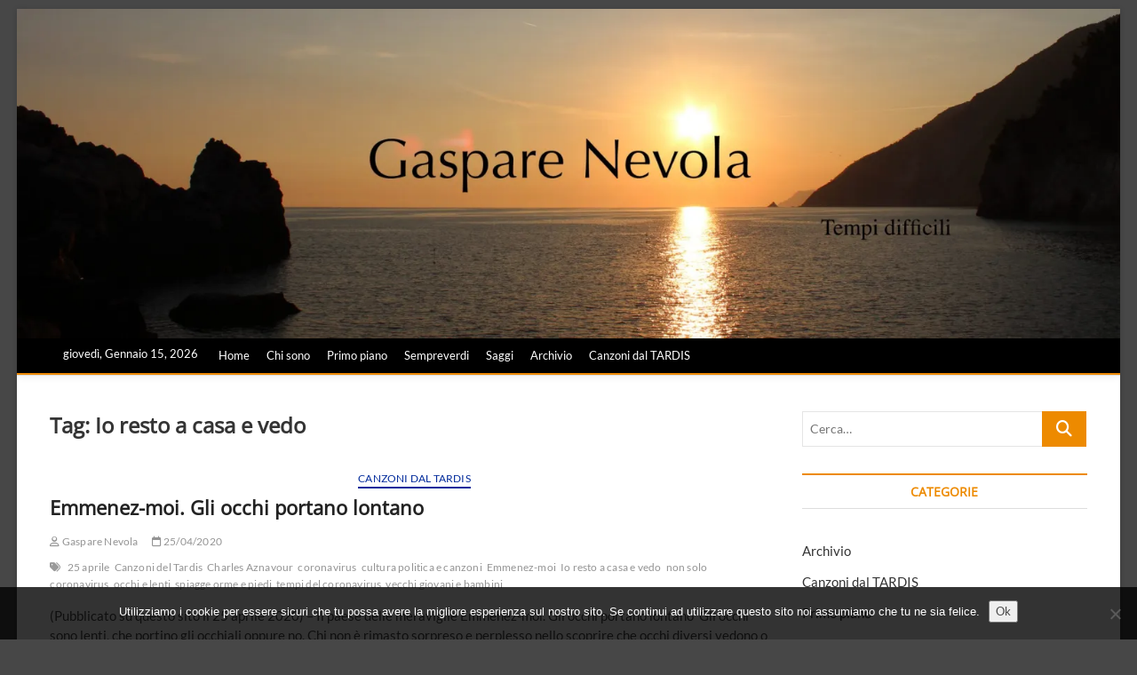

--- FILE ---
content_type: application/javascript; charset=UTF-8
request_url: https://gasparenevola.net/cdn-cgi/challenge-platform/h/g/scripts/jsd/fc21b7e0d793/main.js?
body_size: 4521
content:
window._cf_chl_opt={oPNF3:'g'};~function(o1,f,y,R,v,O,h,n,K){o1=D,function(k,g,oX,o0,m,T){for(oX={k:504,g:577,m:570,T:523,a:464,L:549,Y:483,A:557,B:541,C:538,s:566,c:493},o0=D,m=k();!![];)try{if(T=parseInt(o0(oX.k))/1*(-parseInt(o0(oX.g))/2)+-parseInt(o0(oX.m))/3*(parseInt(o0(oX.T))/4)+parseInt(o0(oX.a))/5+-parseInt(o0(oX.L))/6+-parseInt(o0(oX.Y))/7*(parseInt(o0(oX.A))/8)+parseInt(o0(oX.B))/9*(-parseInt(o0(oX.C))/10)+-parseInt(o0(oX.s))/11*(-parseInt(o0(oX.c))/12),g===T)break;else m.push(m.shift())}catch(a){m.push(m.shift())}}(o,333477),f=this||self,y=f[o1(563)],R={},R[o1(526)]='o',R[o1(546)]='s',R[o1(511)]='u',R[o1(503)]='z',R[o1(478)]='n',R[o1(561)]='I',R[o1(552)]='b',v=R,f[o1(475)]=function(g,T,L,Y,ob,oK,oN,o6,B,C,s,z,W,P){if(ob={k:492,g:496,m:576,T:468,a:543,L:466,Y:468,A:543,B:569,C:491,s:536,c:564,z:486},oK={k:574,g:536,m:581},oN={k:556,g:525,m:527,T:559},o6=o1,null===T||void 0===T)return Y;for(B=j(T),g[o6(ob.k)][o6(ob.g)]&&(B=B[o6(ob.m)](g[o6(ob.k)][o6(ob.g)](T))),B=g[o6(ob.T)][o6(ob.a)]&&g[o6(ob.L)]?g[o6(ob.Y)][o6(ob.A)](new g[(o6(ob.L))](B)):function(F,o7,J){for(o7=o6,F[o7(oK.k)](),J=0;J<F[o7(oK.g)];F[J+1]===F[J]?F[o7(oK.m)](J+1,1):J+=1);return F}(B),C='nAsAaAb'.split('A'),C=C[o6(ob.B)][o6(ob.C)](C),s=0;s<B[o6(ob.s)];z=B[s],W=U(g,T,z),C(W)?(P=W==='s'&&!g[o6(ob.c)](T[z]),o6(ob.z)===L+z?A(L+z,W):P||A(L+z,T[z])):A(L+z,W),s++);return Y;function A(F,J,o5){o5=D,Object[o5(oN.k)][o5(oN.g)][o5(oN.m)](Y,J)||(Y[J]=[]),Y[J][o5(oN.T)](F)}},O=o1(518)[o1(514)](';'),h=O[o1(569)][o1(491)](O),f[o1(535)]=function(k,g,ou,o8,m,T,L,Y){for(ou={k:521,g:536,m:536,T:489,a:559,L:501},o8=o1,m=Object[o8(ou.k)](g),T=0;T<m[o8(ou.g)];T++)if(L=m[T],L==='f'&&(L='N'),k[L]){for(Y=0;Y<g[m[T]][o8(ou.m)];-1===k[L][o8(ou.T)](g[m[T]][Y])&&(h(g[m[T]][Y])||k[L][o8(ou.a)]('o.'+g[m[T]][Y])),Y++);}else k[L]=g[m[T]][o8(ou.L)](function(A){return'o.'+A})},n=l(),K=function(oS,oV,oJ,oF,oW,oR,g,m,T){return oS={k:509,g:571},oV={k:550,g:550,m:559,T:550,a:459,L:550,Y:579,A:550},oJ={k:536},oF={k:536,g:579,m:556,T:525,a:527,L:525,Y:527,A:556,B:462,C:559,s:559,c:559,z:462,W:550,P:559,F:556,J:527,V:462,S:550,i:559,Q:459},oW={k:524,g:579},oR=o1,g=String[oR(oS.k)],m={'h':function(a){return null==a?'':m.g(a,6,function(L,ov){return ov=D,ov(oW.k)[ov(oW.g)](L)})},'g':function(L,Y,A,od,B,C,s,z,W,P,F,J,V,S,i,Q,G,I){if(od=oR,L==null)return'';for(C={},s={},z='',W=2,P=3,F=2,J=[],V=0,S=0,i=0;i<L[od(oF.k)];i+=1)if(Q=L[od(oF.g)](i),Object[od(oF.m)][od(oF.T)][od(oF.a)](C,Q)||(C[Q]=P++,s[Q]=!0),G=z+Q,Object[od(oF.m)][od(oF.L)][od(oF.Y)](C,G))z=G;else{if(Object[od(oF.A)][od(oF.T)][od(oF.Y)](s,z)){if(256>z[od(oF.B)](0)){for(B=0;B<F;V<<=1,Y-1==S?(S=0,J[od(oF.C)](A(V)),V=0):S++,B++);for(I=z[od(oF.B)](0),B=0;8>B;V=V<<1|I&1,Y-1==S?(S=0,J[od(oF.s)](A(V)),V=0):S++,I>>=1,B++);}else{for(I=1,B=0;B<F;V=V<<1.42|I,Y-1==S?(S=0,J[od(oF.c)](A(V)),V=0):S++,I=0,B++);for(I=z[od(oF.z)](0),B=0;16>B;V=I&1|V<<1,Y-1==S?(S=0,J[od(oF.C)](A(V)),V=0):S++,I>>=1,B++);}W--,0==W&&(W=Math[od(oF.W)](2,F),F++),delete s[z]}else for(I=C[z],B=0;B<F;V=V<<1.7|1.46&I,S==Y-1?(S=0,J[od(oF.P)](A(V)),V=0):S++,I>>=1,B++);z=(W--,0==W&&(W=Math[od(oF.W)](2,F),F++),C[G]=P++,String(Q))}if(z!==''){if(Object[od(oF.F)][od(oF.L)][od(oF.J)](s,z)){if(256>z[od(oF.B)](0)){for(B=0;B<F;V<<=1,Y-1==S?(S=0,J[od(oF.c)](A(V)),V=0):S++,B++);for(I=z[od(oF.V)](0),B=0;8>B;V=V<<1|1.12&I,Y-1==S?(S=0,J[od(oF.P)](A(V)),V=0):S++,I>>=1,B++);}else{for(I=1,B=0;B<F;V=I|V<<1,S==Y-1?(S=0,J[od(oF.c)](A(V)),V=0):S++,I=0,B++);for(I=z[od(oF.B)](0),B=0;16>B;V=V<<1.21|I&1.5,S==Y-1?(S=0,J[od(oF.P)](A(V)),V=0):S++,I>>=1,B++);}W--,0==W&&(W=Math[od(oF.S)](2,F),F++),delete s[z]}else for(I=C[z],B=0;B<F;V=I&1|V<<1,Y-1==S?(S=0,J[od(oF.s)](A(V)),V=0):S++,I>>=1,B++);W--,0==W&&F++}for(I=2,B=0;B<F;V=I&1|V<<1.61,Y-1==S?(S=0,J[od(oF.c)](A(V)),V=0):S++,I>>=1,B++);for(;;)if(V<<=1,Y-1==S){J[od(oF.i)](A(V));break}else S++;return J[od(oF.Q)]('')},'j':function(a,ot,oU){return ot={k:462},oU=oR,null==a?'':''==a?null:m.i(a[oU(oJ.k)],32768,function(L,oj){return oj=oU,a[oj(ot.k)](L)})},'i':function(L,Y,A,oO,B,C,s,z,W,P,F,J,V,S,i,Q,I,G){for(oO=oR,B=[],C=4,s=4,z=3,W=[],J=A(0),V=Y,S=1,P=0;3>P;B[P]=P,P+=1);for(i=0,Q=Math[oO(oV.k)](2,2),F=1;F!=Q;G=J&V,V>>=1,0==V&&(V=Y,J=A(S++)),i|=F*(0<G?1:0),F<<=1);switch(i){case 0:for(i=0,Q=Math[oO(oV.k)](2,8),F=1;Q!=F;G=J&V,V>>=1,0==V&&(V=Y,J=A(S++)),i|=(0<G?1:0)*F,F<<=1);I=g(i);break;case 1:for(i=0,Q=Math[oO(oV.g)](2,16),F=1;Q!=F;G=V&J,V>>=1,V==0&&(V=Y,J=A(S++)),i|=(0<G?1:0)*F,F<<=1);I=g(i);break;case 2:return''}for(P=B[3]=I,W[oO(oV.m)](I);;){if(S>L)return'';for(i=0,Q=Math[oO(oV.k)](2,z),F=1;Q!=F;G=J&V,V>>=1,V==0&&(V=Y,J=A(S++)),i|=(0<G?1:0)*F,F<<=1);switch(I=i){case 0:for(i=0,Q=Math[oO(oV.T)](2,8),F=1;Q!=F;G=V&J,V>>=1,0==V&&(V=Y,J=A(S++)),i|=F*(0<G?1:0),F<<=1);B[s++]=g(i),I=s-1,C--;break;case 1:for(i=0,Q=Math[oO(oV.g)](2,16),F=1;F!=Q;G=J&V,V>>=1,V==0&&(V=Y,J=A(S++)),i|=(0<G?1:0)*F,F<<=1);B[s++]=g(i),I=s-1,C--;break;case 2:return W[oO(oV.a)]('')}if(0==C&&(C=Math[oO(oV.L)](2,z),z++),B[I])I=B[I];else if(s===I)I=P+P[oO(oV.Y)](0);else return null;W[oO(oV.m)](I),B[s++]=P+I[oO(oV.Y)](0),C--,P=I,0==C&&(C=Math[oO(oV.A)](2,z),z++)}}},T={},T[oR(oS.g)]=m.h,T}(),b();function o(D1){return D1='Function,undefined,timeout,HnhLR9,split,createElement,style,addEventListener,_cf_chl_opt;NaZoI3;Bshk0;IzgW1;qzjKa3;GBApq0;giyU9;KutOj0;QgiX4;Khftj4;Lfpaq4;zBhRN3;JSmY9;Ntxi4;oxFY5;TDAZ2;ldLC0,errorInfoObject,ontimeout,keys,jsd,356fqOFzb,uh+fA$QBy4EDOXC-YdGogWjatn05sJRZwbv3i792VxPTepLM8mckKSFUq6NrHzlI1,hasOwnProperty,object,call,error on cf_chl_props,toString,iframe,floor,source,now,readyState,oxFY5,length,location,10FbTwjU,xhr-error,appendChild,901521PRFajt,catch,from,contentWindow,[native code],string,onerror,open,2054160DSFEUy,pow,send,boolean,ntYsJ1,body,function,prototype,2468968VVXblK,DOMContentLoaded,push,/cdn-cgi/challenge-platform/h/,bigint,/b/ov1/0.4995587528012951:1768462287:wQ1dd8gKLae9wKdLD_Y1SlsSJASwCV-74VC3LEtffP4/,document,isNaN,jCNy9,671WNHBwQ,status,loading,includes,18570ZyHPxD,EmhDHEAxNRfv,XMLHttpRequest,random,sort,detail,concat,6odVGiP,onreadystatechange,charAt,parent,splice,join,isArray,log,charCodeAt,syUs3,3114295bNWCrf,__CF$cv$params,Set,UHTeq3,Array,POST,oPNF3,stringify,postMessage,href,chctx,Ntxi4,http-code:,onload,number,error,contentDocument,KljLg4,event,7HnEpPY,clientInformation,success,d.cookie,getPrototypeOf,sid,indexOf,randomUUID,bind,Object,258132kaKpZF,display: none,/jsd/oneshot/fc21b7e0d793/0.4995587528012951:1768462287:wQ1dd8gKLae9wKdLD_Y1SlsSJASwCV-74VC3LEtffP4/,getOwnPropertyNames,cloudflare-invisible,tabIndex,riYFq1,/invisible/jsd,map,_cf_chl_opt,symbol,99831kNGkkm,api,navigator,removeChild,GsWUx0,fromCharCode'.split(','),o=function(){return D1},o()}function j(k,on,o4,g){for(on={k:576,g:521,m:487},o4=o1,g=[];k!==null;g=g[o4(on.k)](Object[o4(on.g)](k)),k=Object[o4(on.m)](k));return g}function M(k,g,oC,oB,oA,oY,ow,m,T,a){oC={k:465,g:461,m:502,T:572,a:548,L:469,Y:560,A:502,B:470,C:495,s:505,c:512,z:520,W:477,P:547,F:537,J:537,V:473,S:473,i:505,Q:551,G:571,I:471},oB={k:539},oA={k:567,g:485,m:476},oY={k:512},ow=o1,m=f[ow(oC.k)],console[ow(oC.g)](f[ow(oC.m)]),T=new f[(ow(oC.T))](),T[ow(oC.a)](ow(oC.L),ow(oC.Y)+f[ow(oC.A)][ow(oC.B)]+ow(oC.C)+m.r),m[ow(oC.s)]&&(T[ow(oC.c)]=5e3,T[ow(oC.z)]=function(ok){ok=ow,g(ok(oY.k))}),T[ow(oC.W)]=function(og){og=ow,T[og(oA.k)]>=200&&T[og(oA.k)]<300?g(og(oA.g)):g(og(oA.m)+T[og(oA.k)])},T[ow(oC.P)]=function(om){om=ow,g(om(oB.k))},a={'t':E(),'lhr':y[ow(oC.F)]&&y[ow(oC.J)][ow(oC.V)]?y[ow(oC.J)][ow(oC.S)]:'','api':m[ow(oC.i)]?!![]:![],'payload':k},T[ow(oC.Q)](K[ow(oC.G)](JSON[ow(oC.I)](a)))}function l(os,of){return os={k:490,g:490},of=o1,crypto&&crypto[of(os.k)]?crypto[of(os.g)]():''}function b(oI,oG,oQ,oh,k,g,m,T,a){if(oI={k:465,g:505,m:534,T:568,a:517,L:517,Y:558,A:578,B:578},oG={k:534,g:568,m:578},oQ={k:528},oh=o1,k=f[oh(oI.k)],!k)return;if(!X())return;(g=![],m=k[oh(oI.g)]===!![],T=function(oe,L){if(oe=oh,!g){if(g=!![],!X())return;L=e(),M(L.r,function(Y){x(k,Y)}),L.e&&N(oe(oQ.k),L.e)}},y[oh(oI.m)]!==oh(oI.T))?T():f[oh(oI.a)]?y[oh(oI.L)](oh(oI.Y),T):(a=y[oh(oI.A)]||function(){},y[oh(oI.B)]=function(oZ){oZ=oh,a(),y[oZ(oG.k)]!==oZ(oG.g)&&(y[oZ(oG.m)]=a,T())})}function N(T,a,oz,oy,L,Y,A,B,C,s,c,z){if(oz={k:565,g:508,m:465,T:560,a:502,L:470,Y:562,A:500,B:572,C:548,s:469,c:512,z:520,W:481,P:502,F:481,J:463,V:502,S:513,i:513,Q:467,G:502,I:499,oW:553,oP:519,oF:474,ot:532,oJ:522,oV:551,oS:571},oy=o1,!Z(0))return![];Y=(L={},L[oy(oz.k)]=T,L[oy(oz.g)]=a,L);try{A=f[oy(oz.m)],B=oy(oz.T)+f[oy(oz.a)][oy(oz.L)]+oy(oz.Y)+A.r+oy(oz.A),C=new f[(oy(oz.B))](),C[oy(oz.C)](oy(oz.s),B),C[oy(oz.c)]=2500,C[oy(oz.z)]=function(){},s={},s[oy(oz.W)]=f[oy(oz.P)][oy(oz.F)],s[oy(oz.J)]=f[oy(oz.V)][oy(oz.J)],s[oy(oz.S)]=f[oy(oz.P)][oy(oz.i)],s[oy(oz.Q)]=f[oy(oz.G)][oy(oz.I)],s[oy(oz.oW)]=n,c=s,z={},z[oy(oz.oP)]=Y,z[oy(oz.oF)]=c,z[oy(oz.ot)]=oy(oz.oJ),C[oy(oz.oV)](K[oy(oz.oS)](z))}catch(W){}}function U(k,g,m,op,o3,T,L){o3=(op={k:526,g:555,m:542,T:542,a:468,L:460},o1);try{T=g[m]}catch(Y){return'i'}if(null==T)return void 0===T?'u':'x';if(o3(op.k)==typeof T)try{if(o3(op.g)==typeof T[o3(op.m)])return T[o3(op.T)](function(){}),'p'}catch(A){}return k[o3(op.a)][o3(op.L)](T)?'a':T===k[o3(op.a)]?'C':T===!0?'T':T===!1?'F':(L=typeof T,o3(op.g)==L?d(k,T)?'N':'f':v[L]||'?')}function X(oL,oH,k,g,m){return oL={k:531,g:533},oH=o1,k=3600,g=E(),m=Math[oH(oL.k)](Date[oH(oL.g)]()/1e3),m-g>k?![]:!![]}function d(k,g,oM,o2){return oM={k:510,g:556,m:529,T:527,a:489,L:545},o2=o1,g instanceof k[o2(oM.k)]&&0<k[o2(oM.k)][o2(oM.g)][o2(oM.m)][o2(oM.T)](g)[o2(oM.a)](o2(oM.L))}function Z(k,oT,oo){return oT={k:573},oo=o1,Math[oo(oT.k)]()<k}function D(H,w,k,g){return H=H-459,k=o(),g=k[H],g}function x(m,T,D0,oE,a,L){if(D0={k:505,g:485,m:532,T:497,a:488,L:482,Y:485,A:580,B:472,C:488,s:479,c:575,z:580,W:472},oE=o1,!m[oE(D0.k)])return;T===oE(D0.g)?(a={},a[oE(D0.m)]=oE(D0.T),a[oE(D0.a)]=m.r,a[oE(D0.L)]=oE(D0.Y),f[oE(D0.A)][oE(D0.B)](a,'*')):(L={},L[oE(D0.m)]=oE(D0.T),L[oE(D0.C)]=m.r,L[oE(D0.L)]=oE(D0.s),L[oE(D0.c)]=T,f[oE(D0.z)][oE(D0.W)](L,'*'))}function e(ox,o9,m,T,a,L,Y){o9=(ox={k:515,g:530,m:516,T:494,a:498,L:554,Y:540,A:544,B:484,C:506,s:480,c:507},o1);try{return m=y[o9(ox.k)](o9(ox.g)),m[o9(ox.m)]=o9(ox.T),m[o9(ox.a)]='-1',y[o9(ox.L)][o9(ox.Y)](m),T=m[o9(ox.A)],a={},a=Ntxi4(T,T,'',a),a=Ntxi4(T,T[o9(ox.B)]||T[o9(ox.C)],'n.',a),a=Ntxi4(T,m[o9(ox.s)],'d.',a),y[o9(ox.L)][o9(ox.c)](m),L={},L.r=a,L.e=null,L}catch(A){return Y={},Y.r={},Y.e=A,Y}}function E(oa,oD,k){return oa={k:465,g:531},oD=o1,k=f[oD(oa.k)],Math[oD(oa.g)](+atob(k.t))}}()